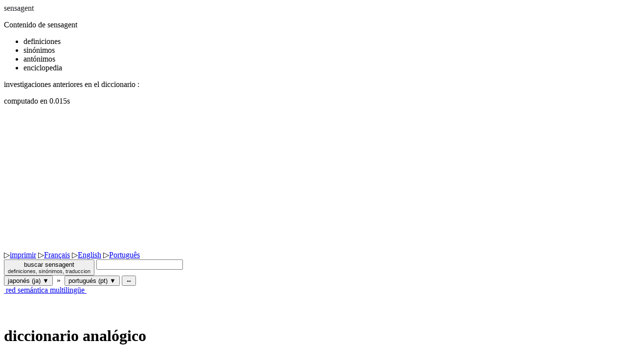

--- FILE ---
content_type: text/html;charset=UTF-8
request_url: http://diccionario-analogico.sensagent.com/MA1440877/ML-ja-pt/
body_size: 6420
content:






























<!DOCTYPE HTML PUBLIC "-//W3C//DTD HTML 4.01 Transitional//EN" "http://www.w3.org/TR/html4/loose.dtd">
<html version="-//w3c//dtd html 4.01 transitional//en">
<head>
 
<!-- Google tag (gtag.js) -->
<script async src="https://www.googletagmanager.com/gtag/js?id=G-NQN91J42K3"></script>
<script>
  window.dataLayer = window.dataLayer || [];
  function gtag(){dataLayer.push(arguments);}
  gtag('js', new Date());

  gtag('config', 'G-NQN91J42K3');
</script>
 <meta http-equiv="Content-Type" content="text/html; charset=utf-8" >
 <link href="https://ssl.sensagent.com/css/all.2013-05.wide.css" type="text/css" rel="stylesheet">
 <link href="https://ssl.sensagent.com/css/wiki.css" type="text/css" rel="stylesheet">
 <link media="print" href="https://ssl.sensagent.com/css/print.css" type="text/css" rel="stylesheet">
 





<title>red semántica multilingüe : MA1440877 (japon&#x00E9;s-portugu&#x00E9;s)</title>
<meta name="description" content="red semántica multilingüe : MA1440877 (japon&#x00E9;s-portugu&#x00E9;s)"/>
<meta name="keywords" content="red semántica multiling�e : MA1440877 (japon&#x00E9;s-portugu&#x00E9;s)"/>
<meta name="abstract" content="red semántica multilingüe : MA1440877 (japon&#x00E9;s-portugu&#x00E9;s)">
<meta name="subject" content="red semántica multilingüe : MA1440877 (japon&#x00E9;s-portugu&#x00E9;s)">
<link rel="alternate" type="application/xhtml+xml" href="http://m.sensagent.com/en/analogical-dictionary/navigate.xhtml?w=MA1440877&sl=ML&tl1=ja&tl2=pt">

<meta name="language" content="es">
<meta http-equiv="content-Language" content="es">
<meta name="author" content="Yann Picand, Dominique Dutoit">
<meta name="copyright" content="sensagent - 2005-2012">
<meta name="robots" content="all">
<meta name="revisit-after" content="30 days">
<meta name="publisher" content="sensagent">
<meta name="rating" content="general">
<meta name="category" content="dictionary">
<meta name="Date-Creation-ddmmyyyy" content="01012005">
<meta name="Date-Revision-ddmmyyyy" content="20122011">

  <link rel="canonical" href="//dictionnaire-analogique.sensagent.com/ma1440877/ML-ja-pt/">






 <script type='text/javascript'>
function searchEbay(nId,nSiteId) { document.location="//www.sensagent.com/ebay/search-item.jsp?dl=fr&w=MA1440877&sid="+nSiteId+"&iId="+nId;}
function search (){
 var wording = document.getElementById("SF_wording").value;
 var sl = document.getElementById("SF_sl-id").value;
 var tl = document.getElementById("SF_tl-id").value;
 var dl = document.getElementById("SF_dl-id").value;
 var psl = document.getElementById("SF_psl-id").value;
 var ptl = document.getElementById("SF_ptl-id").value;

 if ( (wording.length == 0) && ('ML' == psl) && ( ptl == sl ) ) {
  wording = document.getElementById("SF_pw").value;
  var ptl  = document.getElementById("SF_ptl-id").value;
  document.location = "//diccionario-analogico.sensagent.com/"+wording+"/ML-"+ptl+"-"+tl+"/";
 } else {
  if ( wording.length == 0)
   document.getElementById("SF_wording").style.backgroundColor = "yellow;";
  else
   document.location = "//diccionario.sensagent.com/"+wording+"/"+sl+"-"+tl+"/";
 }
} 
function setSourceLanguage(nWording,nId) { hideOpenedDlg(); document.getElementById('SF_sl-wording').innerHTML=nWording; document.getElementById('SF_sl-id').value=nId;}
function setTargetLanguage(nWording,nId,nDoSearch) { document.getElementById('SF_tl-wording').innerHTML=nWording; document.getElementById('SF_tl-id').value=nId; if (nDoSearch) search();}
function swapLanguages() { var slW  = document.getElementById('SF_sl-wording').innerHTML; var slId = document.getElementById('SF_sl-id').value; var tlW  = document.getElementById('SF_tl-wording').innerHTML; var tlId = document.getElementById('SF_tl-id').value; setSourceLanguage(tlW,tlId); setTargetLanguage(slW,slId,false);}
function popUp(URL) { day = new Date(); id = day.getTime(); eval("page" + id + " = window.open(URL, '" + id + "', 'toolbar=0,scrollbars=1,location=0,statusbar=0,menubar=0,resizable=1,width=628,left = 62,top = 62');");}
function show ( nElement ) { if (nElement) { nElement.style.display="block"; nElement.style.visibility = "visible"; } }
function showById ( nId ) { try { show ( document.getElementById(nId) ); } catch (e) { alert ( "showById() : " + nId ); } }
function hide ( nElement ) { if ( nElement ) { nElement.style.display="none"; nElement.style.visibility = "hidden"; } }
function hideById ( nId ) { try { hide ( document.getElementById(nId) ); } catch (e) { alert ( "hideById() : " + nId ); } }
function getOffsetLeft(nElement) { if (!nElement) return 0; return nElement.offsetLeft + getOffsetLeft(nElement.offsetParent); }
function getOffsetTop(nElement) { if (!nElement) return 0; return nElement.offsetTop + getOffsetTop(nElement.offsetParent); }
var myOpenDlg  = '';
var bDisplayed = false;
var mouseUpCount = 0;
function mouseUpHandler() { mouseUpCount++; document.status = "mouseUpHandler : " + mouseUpCount; return hideOpenedDlg(); }
function hideOpenedDlg() { if ( bDisplayed ) { hide(document.getElementById(myOpenDlg)); bDisplayed = false; myOpenDlg  = ''; } return false; }
function showDlg ( nId, nX, nY, nMove ) { var d=document.getElementById(nId); if (d) { if (nMove) { d.style.top  = "115px";  d.style.top  = nY+"px"; d.style.left = nX+"px"; }; show(d); bDisplayed = true; myOpenDlg  = nId; }; return false; }
// Navigator 4.0x
if (window.Event) document.captureEvents(Event.MOUSEUP); 
if ( document.addEventListener ) document.addEventListener("mouseup", mouseUpHandler, false);
document.onmouseup = mouseUpHandler;
function closeOpenDlg(nId,nMove,nParent) { if (!bDisplayed) {showDlg ( nId, getOffsetLeft(nParent), getOffsetTop(nParent)+20, nMove );} else { if ( nId != myOpenDlg ) { hideOpenedDlg(); showDlg(nId, getOffsetLeft(nParent), getOffsetTop(nParent)+20, nMove ); } else hideOpenedDlg(); }; return false; }

function setAdd() { var addif = document.getElementById("ptRAdd"); if ( addif ) addif.src='//www.sensagent.com/alexandria-advertising/managed/getAddAlexandria.jsp?p=SQU-300x250-DICO&bgc=%FFFFFF&w=MA1440877&amp;sl=ML&amp;c=US'; }
</script>



<style type='text/css'>
 .entryLittre .pron {font-size:80%}
 .google_inside {margin-top:10px;}
 #L_ a.logo {text-decoration:none; color:#1B1B21;}
</style>

<script type='text/javascript' src='https://ssl.sensagent.com/js/alexandria-dictionary.es.js'></script>

</head>

<body lang="es">

<div id="contentAll">
<div id="contentCol">

<div id="L_">
 <div class="logo"><a href="//diccionario.sensagent.com/" class="logo" title="Espa&#x00F1;ol - diccionario y traductor">sens<span class="sensA">a</span>gent</a><a name="top"/></div>
<!--
 <div style="margin-left:8px;">
<script type="text/javascript">addthis_pub  = 'memodata';addthis_logo='/common/images/projects/logo-sensagent.jpg';</script>
<a href="https://www.addthis.com/bookmark.php" onmouseover="return addthis_open(this, '', '[URL]', '[TITLE]')" onmouseout="addthis_close()" onclick="return addthis_sendto()"><img src="https://s9.addthis.com/button1-bm.gif" width="125" height="16" border="0" alt="" /></a><script type="text/javascript" src="https://s7.addthis.com/js/152/addthis_widget.js"></script>
 </div>
-->

<!-- jsp:include page="block-L-content.es.jsp"/ -->




<div class="titled-block" >
 <p class="title"><span class="fv-sc">Contenido de sens<span class="sensA">a</span>gent</span></p>
 <p class="text"><ul style="margin-top:0px;margin-bottom:0px;">
  
  <li>definiciones</li><li>sin&oacute;nimos</li><li>ant&oacute;nimos</li><li>enciclopedia</li></ul>
</div> 



<!-- 

 -->
<!-- 

<div class="add-block">
 <p class="AlertPub">&nbsp;&nbsp;&nbsp;Publicidad &#x25bc;</p>
 <iframe src='//www.sensagent.com/alexandria-advertising/managed/getAddAlexandria.jsp?p=SKY-160x600-DICO&w=MA1440877&sl=ML&c=US' width=160 height=600 marginheight=0 marginwidth=0 frameborder=0 scrolling=no></iframe>
</div> 
 -->
<!--  -->
<!--  -->
<!--  -->
<!--  -->



<!--  -->


 


<div class="titled-block">
 <p class="title">investigaciones anteriores en el diccionario :</p>
 <div class="text"></div>
 <div class="text" style="margin-top:6px;"></div>
 <p class="section c1">computado en 0.015s</p>
</div> 
  

</div> <!-- LEFT -->

<div id="CR_">

<!-- RIGHT -->
<div id="R_">

<script async src="https://pagead2.googlesyndication.com/pagead/js/adsbygoogle.js?client=ca-pub-5638131742820545"
     crossorigin="anonymous"></script>
<!-- sensagentFound_right -->
<ins class="adsbygoogle"
     style="display:block"
     data-ad-client="ca-pub-5638131742820545"
     data-ad-slot="9941235644"
     data-ad-format="auto"
     data-full-width-responsive="true"></ins>
<script>
     (adsbygoogle = window.adsbygoogle || []).push({});
</script>

</div> <!-- RIGHT -->

<!-- CENTER -->
<div id="C_">

<!-- TOP -->
 <div id="C_TOP" > 
  
<script type='text/javascript'>
function searchEbay(nId,nSiteId) { document.location="//www.sensagent.com/ebay/search-item.jsp?dl=fr&w=MA1440877&sid="+nSiteId+"&iId="+nId;}
function search (){
 var wording = document.getElementById("SF_wording").value;
 var sl = document.getElementById("SF_sl-id").value;
 var tl = document.getElementById("SF_tl-id").value;
 var dl = document.getElementById("SF_dl-id").value;
 var psl = document.getElementById("SF_psl-id").value;
 var ptl = document.getElementById("SF_ptl-id").value;

 wording = wording.replace( new RegExp("[#\?]", "g"), "_");
 if ( (wording.length == 0) && ('ML' == psl) && ( ptl == sl ) ) {
  wording = document.getElementById("SF_pw").value;
  var ptl  = document.getElementById("SF_ptl-id").value;
  document.location = "//diccionario-analogico.sensagent.com/"+wording+"/ML-"+ptl+"-"+tl+"/";
 } else {
  if ( wording.length == 0)
   document.getElementById("SF_wording").style.backgroundColor = "yellow;";
  else
   document.location = "//diccionario.sensagent.com/"+wording+"/"+sl+"-"+tl+"/";
 }
} 
function setSourceLanguage(nWording,nId) { hideOpenedDlg(); document.getElementById('SF_sl-wording').innerHTML=nWording; document.getElementById('SF_sl-id').value=nId;}
function setTargetLanguage(nWording,nId,nDoSearch) { document.getElementById('SF_tl-wording').innerHTML=nWording; document.getElementById('SF_tl-id').value=nId; if (nDoSearch) search();}
function swapLanguages() { var slW  = document.getElementById('SF_sl-wording').innerHTML; var slId = document.getElementById('SF_sl-id').value; var tlW  = document.getElementById('SF_tl-wording').innerHTML; var tlId = document.getElementById('SF_tl-id').value; setSourceLanguage(tlW,tlId); setTargetLanguage(slW,slId,false);}
function popUp(URL) { day = new Date(); id = day.getTime(); eval("page" + id + " = window.open(URL, '" + id + "', 'toolbar=0,scrollbars=1,location=0,statusbar=0,menubar=0,resizable=1,width=628,left = 62,top = 62');");}
function show ( nElement ) { if (nElement) { nElement.style.display="block"; nElement.style.visibility = "visible"; } }
function showById ( nId ) { try { show ( document.getElementById(nId) ); } catch (e) { alert ( "showById() : " + nId ); } }
function hide ( nElement ) { if ( nElement ) { nElement.style.display="none"; nElement.style.visibility = "hidden"; } }
function hideById ( nId ) { try { hide ( document.getElementById(nId) ); } catch (e) { alert ( "hideById() : " + nId ); } }
function getOffsetLeft(nElement) { if (!nElement) return 0; return nElement.offsetLeft + getOffsetLeft(nElement.offsetParent); }
function getOffsetTop(nElement) { if (!nElement) return 0; return nElement.offsetTop + getOffsetTop(nElement.offsetParent); }
var myOpenDlg  = '';
var bDisplayed = false;
var mouseUpCount = 0;
function mouseUpHandler() { mouseUpCount++; document.status = "mouseUpHandler : " + mouseUpCount; return hideOpenedDlg(); }
function hideOpenedDlg() { if ( bDisplayed ) { hide(document.getElementById(myOpenDlg)); bDisplayed = false; myOpenDlg  = ''; } return false; }
function showDlg ( nId, nX, nY, nMove ) { var d=document.getElementById(nId); if (d) { if (nMove) { d.style.top  = "115px";  d.style.top  = nY+"px"; d.style.left = nX+"px"; }; show(d); bDisplayed = true; myOpenDlg  = nId; }; return false; }
// Navigator 4.0x
if (window.Event) document.captureEvents(Event.MOUSEUP); 
if ( document.addEventListener ) document.addEventListener("mouseup", mouseUpHandler, false);
document.onmouseup = mouseUpHandler;
function closeOpenDlg(nId,nMove,nParent) { if (!bDisplayed) {showDlg ( nId, getOffsetLeft(nParent), getOffsetTop(nParent)+20, nMove );} else { if ( nId != myOpenDlg ) { hideOpenedDlg(); showDlg(nId, getOffsetLeft(nParent), getOffsetTop(nParent)+20, nMove ); } else hideOpenedDlg(); }; return false; }
</script>

<div id="C_TOP_MN">
 <div id="C_TOP_MN_CONF"> 
  <span class="item" title="imprimir esta página"><span class="arrowr">&#x25B7;</span><a href="javascript:window.print();void 0;">imprimir</a></span>

<span class="item"><span class="arrowr">&#x25B7;</span><a href="//dictionnaire-analogique.sensagent.com/MA1440877/ML-ja-pt/" lang="fr" title="ce site en Fran&#xE7;ais">Fran&#xE7;ais</a></span>
<span class="item"><span class="arrowr">&#x25B7;</span><a href="//analogical-dictionary.sensagent.com/MA1440877/ML-ja-pt/" lang="en" title="this site in English">English</a></span>

<span class="item"><span class="arrowr">&#x25B7;</span><a href="//dicionario-analogico.sensagent.com/MA1440877/ML-ja-pt/" lang="pt" title="este site em Portugu&ecirc;s">Portugu&ecirc;s</a></span>

 </div> 
</div> 

<div id="C_SF">
 <div id="C_SF_b2">
  <form id="SF_" method="get" action="javascript:search()">
   <button type="submit" name="Abutton1" id="SF_button" title="launch">buscar sens<span class="sensAB">a</span>gent<br/><span style="font-size:11px;color:#222;">definiciones, sinónimos, traduccion</span></button>
   <input name="w" type="text" id="SF_wording" style="" value="" title="your search"/><br/>
   <button class="language" title="choose source language" onclick="closeOpenDlg('DlgSourceLanguages',false,this); return false;"><span id="SF_sl-wording">japon&#x00E9;s (ja)</span>  <span class="SF_arrow">&#x25bc;</span></button>
   <span id="SF_arrow">&nbsp;&#xbb;&nbsp;</span>
   <button class="language" title="choose target language" onclick="closeOpenDlg('DlgTargetLanguages',false,this); return false;"><span id="SF_tl-wording">portugu&#x00E9;s (pt)</span>  <span class="SF_arrow">&#x25bc;</span></button>
   <button class="SF_swap" title="swap languages" onclick="swapLanguages(); return false;">&#x2194;</button>

   <input type="hidden" id="SF_sl-id"  name="sl" value="ja" readonly="readonly" />
   <input type="hidden" id="SF_tl-id"  name="tl1" value="pt" readonly="readonly" />

   <input type="hidden" id="SF_dl-id"  name="dl" value="es" readonly="readonly" />
   <input type="hidden" id="SF_psl-id"  name="psl" value="ML" readonly="readonly" />
   <input type="hidden" id="SF_ptl-id"  name="ptl1" value="ja" readonly="readonly" />
   <input type="hidden" id="SF_ptl2-id" name="ptl2" value="pt" readonly="readonly" />
   <input type="hidden" id="SF_pw"      name="pcw" value="MA1440877" readonly="readonly" />
  </form>
 </div>
</div>

 </div> <!-- TOP -->


<!-- DATA -->
 <div id="C_DAT"> 
  <div id='C_DAT_menu'> <a class='item' href='javascript:closeOpenDlg("DlgTargetLanguages",false);void 0;'>&nbsp;red semántica multilingüe&nbsp;</a></div>

<div style="margin-top:15px;height:30px;">
<div class="addthis_toolbox addthis_default_style">
 <a class="addthis_button_facebook_like" fb:like:layout="button_count" fb:like:locale='en_US' fb:like:href="//www.facebook.com/pages/Sensagentcom/481170961895640" style="margin:0px 15px 0px 0px;"></a>
 <a class="addthis_button_google_plusone" g:plusone:size="medium" g:plusone:href="/" style=""></a>
 <a class="addthis_button_tweet" tw:url='/' style=""></a>
 <a class="addthis_counter addthis_pill_style" style=""></a>
</div>
<script type="text/javascript" src="//s7.addthis.com/js/300/addthis_widget.js#pubid=memodata"></script>
</div>

  <div class="divInfos">
   


   <div class='divNotFound'></div>
   <h1 class='title' lang='es'><a id='anchorDI'> </a> diccionario analógico</h1>
<div><div class="divNavigateDI"><div style="margin-left:0px"><FTHS><p><img src="https://ssl.sensagent.com/images/folder.jaune.gif" alt="" style="width:12px;height:12px;"/><a href="//diccionario-analogico.sensagent.com/MA252691/ML-pt-ja/"><span class="tl">récidiviste au sens pénal (fr)</span></a><span class="bt">[Classe]</span></p></FTHS></div><div style="margin-left:30px"><img src="https://ssl.sensagent.com/images/boule6.gif" alt="" style="width:12px;height:12px;"/><a href="//diccionario-analogico.sensagent.com/MA1440877/ML-pt-ja/"><span class="tl">endurci (fr)</span></a></div><div style="margin-left:60px">-</div></div></div>


   <div class="divInfos"><h1 class='title'>&#xA0;</h1></div>
   
   
   <br/>
  </div>
 </div> <!-- DATA -->


</div> <!-- CENTER -->
</div> <!-- CR -->

<!-- FOOTER -->
<div id="F_" >
 <a name="Information company"></a>
 <div class="menu" >
  <p class="items">
   <a href="javascript:popUp('/common/online-2008/popup/PopUp-Email.es.html')">contactarnos</a>
   &nbsp;|&nbsp;
   <a href="javascript:popUp('/common/online-2008/popup/PopUp-informationcompany.es.html')">Company Information</a>
   &nbsp;|&nbsp;
   <a href="//www.sensagent.com/privacy-policy.html" lang="en">Privacy policy</a>
  </p>
  <p class="copyr">Copyright &#xa9; 2012 sensagent Corporation: enciclopedia en línea, red semántica, diccionarios, definiciones y más. Todos los derechos reservados. </p> 
  <div style="text-align:center;font-size:10px;color:#888;"> 
   <a href="//diccionario.sensagent.com/sinónimo/es-es/">sinónimo</a> -   
   <a href="//diccionario.sensagent.com/definición/es-es/">definición</a> -
   <a href="//diccionario.sensagent.com/diccionario/es-es/">diccionario</a> -
   <a href="//diccionario.sensagent.com/definición/es-es/">define</a> -
   <a href="//diccionario.sensagent.com/traducción/es-es/">traducción</a> -
   <a href="//diccionario.sensagent.com/traducir/es-es/">traducir</a> -
   <a href="//diccionario.sensagent.com/traductor/es-es/">traductor</a> -
   <a href="//diccionario.sensagent.com/conjugación/es-es/">conjugación</a> -
   <a href="//diccionario.sensagent.com/anagrama/es-es/">anagrama</a>


  </div>
 </div>

</div> <!-- FOOTER -->


</div> <!-- ContentCol -->
</div> <!-- ContentAll -->




<div id="DlgSourceLanguages" style="visibility:hidden;display:none; z-index:1000; position:  absolute; top:180px;left:200px;">
 <div class="window">
  <div class="dialog">
   <div class="title">Defina sus lengua fuente :</div>
   <div class="section">opciones recientes</div>
   <table class="languages">
    <tr><td><a href="javascript:setSourceLanguage('portugu&#x00E9;s (pt)','pt');">portugu&#x00E9;s (pt)</a></td><td><a href="javascript:setSourceLanguage('japon&#x00E9;s (ja)','ja');">japon&#x00E9;s (ja)</a></td></tr> 
   </table>
   <div class="section">otros</div>
   <table class="languages">
    <tr><td><a href="javascript:setSourceLanguage('alem&#x00E1;n','de');">alem&#x00E1;n (de)</a></td><td><a href="javascript:setSourceLanguage('&#x00E1;rabe','ar');">&#x00E1;rabe (ar)</a></td><td><a href="javascript:setSourceLanguage('b&#x00FA;lgaro','bg');">b&#x00FA;lgaro (bg)</a></td><td><a href="javascript:setSourceLanguage('checo','cs');">checo (cs)</a></td></tr><tr><td><a href="javascript:setSourceLanguage('chino','zh');">chino (zh)</a></td><td><a href="javascript:setSourceLanguage('coreano','ko');">coreano (ko)</a></td><td><a href="javascript:setSourceLanguage('dan&#x00E9;s','da');">dan&#x00E9;s (da)</a></td><td><a href="javascript:setSourceLanguage('esloveno','sl');">esloveno (sl)</a></td></tr><tr><td><a href="javascript:setSourceLanguage('espa&#x00F1;ol','es');">espa&#x00F1;ol (es)</a></td><td><a href="javascript:setSourceLanguage('estonio','et');">estonio (et)</a></td><td><a href="javascript:setSourceLanguage('finland&#x00E9;s','fi');">finland&#x00E9;s (fi)</a></td><td><a href="javascript:setSourceLanguage('franc&#x00E9;s','fr');">franc&#x00E9;s (fr)</a></td></tr><tr><td><a href="javascript:setSourceLanguage('griego','el');">griego (el)</a></td><td><a href="javascript:setSourceLanguage('h&#x00FA;ngaro','hu');">h&#x00FA;ngaro (hu)</a></td><td><a href="javascript:setSourceLanguage('ingl&#x00E9;s','en');">ingl&#x00E9;s (en)</a></td><td><a href="javascript:setSourceLanguage('italiano','it');">italiano (it)</a></td></tr><tr><td><a href="javascript:setSourceLanguage('japon&#x00E9;s','ja');">japon&#x00E9;s (ja)</a></td><td><a href="javascript:setSourceLanguage('neerland&#x00E9;s','nl');">neerland&#x00E9;s (nl)</a></td><td><a href="javascript:setSourceLanguage('noruego','no');">noruego (no)</a></td><td><a href="javascript:setSourceLanguage('polaco','pl');">polaco (pl)</a></td></tr><tr><td><a href="javascript:setSourceLanguage('portugu&#x00E9;s','pt');">portugu&#x00E9;s (pt)</a></td><td><a href="javascript:setSourceLanguage('rumano','ro');">rumano (ro)</a></td><td><a href="javascript:setSourceLanguage('ruso','ru');">ruso (ru)</a></td><td><a href="javascript:setSourceLanguage('serbio','sr');">serbio (sr)</a></td></tr><tr><td><a href="javascript:setSourceLanguage('sueco','sv');">sueco (sv)</a></td><td><a href="javascript:setSourceLanguage('turco','tr');">turco (tr)</a></td><td><a href="javascript:setSourceLanguage('let&#x00F3;n','lv');">let&#x00F3;n (lv)</a></td><td><a href="javascript:setSourceLanguage('farsi','fa');">farsi (fa)</a></td></tr><tr><td><a href="javascript:setSourceLanguage('lituano','lt');">lituano (lt)</a></td><td><a href="javascript:setSourceLanguage('island&#x00E9;s','is');">island&#x00E9;s (is)</a></td><td><a href="javascript:setSourceLanguage('eslovaco','sk');">eslovaco (sk)</a></td><td><a href="javascript:setSourceLanguage('croata','hr');">croata (hr)</a></td></tr><tr><td><a href="javascript:setSourceLanguage('hind&#x00F9;','hi');">hind&#x00F9; (hi)</a></td><td><a href="javascript:setSourceLanguage('vietnamita','vi');">vietnamita (vi)</a></td><td><a href="javascript:setSourceLanguage('hebreo','he');">hebreo (he)</a></td><td><a href="javascript:setSourceLanguage('tailand&#x00E8;s','th');">tailand&#x00E8;s (th)</a></td></tr><tr><td><a href="javascript:setSourceLanguage('indonesio','id');">indonesio (id)</a></td></tr> 
   </table>
   <p class="close"><a href="javascript:hideOpenedDlg();void 0;">[x] cerrar</a></p>
  </div>
 </div>
</div>

<div id="DlgTargetLanguages" style="visibility:hidden;display:none; z-index:1000; position:absolute; top:180px;left:260px;">
 <div class="window">
  <div class="dialog">
   <div class="title">Defina sus lengua objetivo :</div>
   <div class="section">opciones recientes</div>
   <table class="languages">
    <tr><td><a href="javascript:setTargetLanguage('portugu&#x00E9;s (pt)','pt',true);">portugu&#x00E9;s (pt)</a></td><td><a href="javascript:setTargetLanguage('japon&#x00E9;s (ja)','ja',true);">japon&#x00E9;s (ja)</a></td></tr> 
   </table>
   <div class="section">otros</div>
   <table class="languages">
    <tr><td><a href="javascript:setTargetLanguage('alem&#x00E1;n','de',true);">alem&#x00E1;n (de)</a></td><td><a href="javascript:setTargetLanguage('&#x00E1;rabe','ar',true);">&#x00E1;rabe (ar)</a></td><td><a href="javascript:setTargetLanguage('b&#x00FA;lgaro','bg',true);">b&#x00FA;lgaro (bg)</a></td><td><a href="javascript:setTargetLanguage('checo','cs',true);">checo (cs)</a></td></tr><tr><td><a href="javascript:setTargetLanguage('chino','zh',true);">chino (zh)</a></td><td><a href="javascript:setTargetLanguage('coreano','ko',true);">coreano (ko)</a></td><td><a href="javascript:setTargetLanguage('dan&#x00E9;s','da',true);">dan&#x00E9;s (da)</a></td><td><a href="javascript:setTargetLanguage('esloveno','sl',true);">esloveno (sl)</a></td></tr><tr><td><a href="javascript:setTargetLanguage('espa&#x00F1;ol','es',true);">espa&#x00F1;ol (es)</a></td><td><a href="javascript:setTargetLanguage('estonio','et',true);">estonio (et)</a></td><td><a href="javascript:setTargetLanguage('finland&#x00E9;s','fi',true);">finland&#x00E9;s (fi)</a></td><td><a href="javascript:setTargetLanguage('franc&#x00E9;s','fr',true);">franc&#x00E9;s (fr)</a></td></tr><tr><td><a href="javascript:setTargetLanguage('griego','el',true);">griego (el)</a></td><td><a href="javascript:setTargetLanguage('h&#x00FA;ngaro','hu',true);">h&#x00FA;ngaro (hu)</a></td><td><a href="javascript:setTargetLanguage('ingl&#x00E9;s','en',true);">ingl&#x00E9;s (en)</a></td><td><a href="javascript:setTargetLanguage('italiano','it',true);">italiano (it)</a></td></tr><tr><td><a href="javascript:setTargetLanguage('japon&#x00E9;s','ja',true);">japon&#x00E9;s (ja)</a></td><td><a href="javascript:setTargetLanguage('neerland&#x00E9;s','nl',true);">neerland&#x00E9;s (nl)</a></td><td><a href="javascript:setTargetLanguage('noruego','no',true);">noruego (no)</a></td><td><a href="javascript:setTargetLanguage('polaco','pl',true);">polaco (pl)</a></td></tr><tr><td><a href="javascript:setTargetLanguage('portugu&#x00E9;s','pt',true);">portugu&#x00E9;s (pt)</a></td><td><a href="javascript:setTargetLanguage('rumano','ro',true);">rumano (ro)</a></td><td><a href="javascript:setTargetLanguage('ruso','ru',true);">ruso (ru)</a></td><td><a href="javascript:setTargetLanguage('serbio','sr',true);">serbio (sr)</a></td></tr><tr><td><a href="javascript:setTargetLanguage('sueco','sv',true);">sueco (sv)</a></td><td><a href="javascript:setTargetLanguage('turco','tr',true);">turco (tr)</a></td><td><a href="javascript:setTargetLanguage('let&#x00F3;n','lv',true);">let&#x00F3;n (lv)</a></td><td><a href="javascript:setTargetLanguage('farsi','fa',true);">farsi (fa)</a></td></tr><tr><td><a href="javascript:setTargetLanguage('lituano','lt',true);">lituano (lt)</a></td><td><a href="javascript:setTargetLanguage('island&#x00E9;s','is',true);">island&#x00E9;s (is)</a></td><td><a href="javascript:setTargetLanguage('eslovaco','sk',true);">eslovaco (sk)</a></td><td><a href="javascript:setTargetLanguage('croata','hr',true);">croata (hr)</a></td></tr><tr><td><a href="javascript:setTargetLanguage('hind&#x00F9;','hi',true);">hind&#x00F9; (hi)</a></td><td><a href="javascript:setTargetLanguage('vietnamita','vi',true);">vietnamita (vi)</a></td><td><a href="javascript:setTargetLanguage('hebreo','he',true);">hebreo (he)</a></td><td><a href="javascript:setTargetLanguage('tailand&#x00E8;s','th',true);">tailand&#x00E8;s (th)</a></td></tr><tr><td><a href="javascript:setTargetLanguage('indonesio','id',true);">indonesio (id)</a></td></tr> 
   </table>
   <p class="close"><a href="javascript:hideOpenedDlg();void 0;">[x] cerrar</a></p>
  </div>
 </div>
</div>




<script type="text/javascript">
(function() {
var valtmp = Math.floor((Math.random() * 10000000) + 1);
var adlS = document.createElement('script'); adlS.type = 'text/javascript'; adlS.async = true;
adlS.src = 'http://www.adwidecenter.com/adlscript/adleavescr.php?tmp='+valtmp+'&idpub=94152&display=block&bounce=false';
adlS.id = 'adLeaveScript';
 var sadlS = document.getElementsByTagName('script')[0]; sadlS.parentNode.insertBefore(adlS, sadlS);
})();
</script>
</body>

--- FILE ---
content_type: text/html; charset=utf-8
request_url: https://www.google.com/recaptcha/api2/aframe
body_size: 266
content:
<!DOCTYPE HTML><html><head><meta http-equiv="content-type" content="text/html; charset=UTF-8"></head><body><script nonce="qy6fupcuJxR3HJL5ARxRNQ">/** Anti-fraud and anti-abuse applications only. See google.com/recaptcha */ try{var clients={'sodar':'https://pagead2.googlesyndication.com/pagead/sodar?'};window.addEventListener("message",function(a){try{if(a.source===window.parent){var b=JSON.parse(a.data);var c=clients[b['id']];if(c){var d=document.createElement('img');d.src=c+b['params']+'&rc='+(localStorage.getItem("rc::a")?sessionStorage.getItem("rc::b"):"");window.document.body.appendChild(d);sessionStorage.setItem("rc::e",parseInt(sessionStorage.getItem("rc::e")||0)+1);localStorage.setItem("rc::h",'1762626860211');}}}catch(b){}});window.parent.postMessage("_grecaptcha_ready", "*");}catch(b){}</script></body></html>